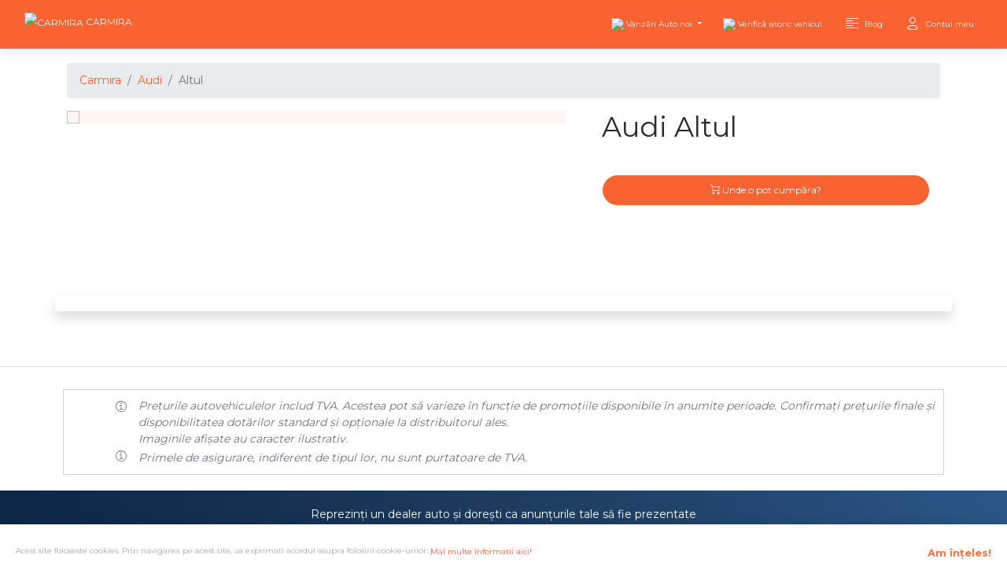

--- FILE ---
content_type: text/html; charset=utf-8
request_url: https://carmira.ro/Audi/Altul/
body_size: 28261
content:
<!DOCTYPE html>
<html lang="ro">
<head>
    
    
    <!-- _HeadFrontendPartial -->
    
<link rel="dns-prefetch" href="https://ajax.aspnetcdn.com/" />
<link rel="dns-prefetch" href="https://joydev.azureedge.net/" />
<link rel="dns-prefetch" href="https://carmira.azureedge.net/" />

<link rel="dns-prefetch" href="https://carmira-root.azureedge.net/" />
<link rel="dns-prefetch" href="https://fonts.googleapis.com" />
<link rel="dns-prefetch" href="https://use.fontawesome.com" />
<link rel="dns-prefetch" href="https://connect.facebook.net" />

<script type="text/javascript">
    var True = true, False = false;
</script>

<meta charset="utf-8" />
        <link rel="apple-touch-icon" sizes="76x76" href="https://carmira.azureedge.net/assets/carmira/img/carmira-apple-icon.png">
        <link rel="icon" type="image/png" href="https://carmira.azureedge.net/assets/carmira/img/carmira-96.png">
<meta http-equiv="X-UA-Compatible" content="IE=edge,chrome=1" />

<meta content='width=device-width, initial-scale=1.0, maximum-scale=1.0, user-scalable=0, shrink-to-fit=no' name='viewport' />

<!-- Bootstrap CSS -->
<link rel="stylesheet" href="https://cdn.jsdelivr.net/npm/bootstrap@4.6.0/dist/css/bootstrap.min.css" integrity="sha384-B0vP5xmATw1+K9KRQjQERJvTumQW0nPEzvF6L/Z6nronJ3oUOFUFpCjEUQouq2+l" crossorigin="anonymous">

<link rel="stylesheet" href="/assets/css/carmira.css?v=e0BF31Bixlb8JdYYE5QAusmAgcHrGG-o0_B4nY3ym3g" />
<link rel="stylesheet" href="/assets/css/joydev.css?v=thFhjy2tzpSQDr_8DclHf19Ex2BVZSFZIWzXgxL_vNQ" />
<link rel="stylesheet" href="/assets/css/sidenav.css?v=mFGW1jXSapEVDXutlGo6-PtlIDkShedSZSig_YlXfls" />

<script src="https://code.jquery.com/jquery-3.5.1.min.js" crossorigin="anonymous"></script>

<script src="https://cdn.jsdelivr.net/npm/vue@2.6.14"></script>
<script src="https://unpkg.com/sweetalert/dist/sweetalert.min.js"></script>

<script type="text/javascript">
    var EventBus = null;
    document.addEventListener('DOMContentLoaded', () => {
        EventBus = new Vue();
    });
</script>

<script src="https://cdn.jsdelivr.net/npm/axios/dist/axios.min.js"></script>

    <!-- or point to a specific vue-select release -->
    <script src="https://unpkg.com/vue-select@3.10.3/dist/vue-select.js"></script>
    <link rel="stylesheet"
          href="https://unpkg.com/vue-select@3.10.3/dist/vue-select.css"
          media="print"
          onload="this.media='all'; this.onload = null" />
    <script type="text/javascript">
        document.addEventListener('DOMContentLoaded', () => {
            Vue.component('v-select', VueSelect.VueSelect);
        });
    </script>

<!--  Plugin for the Sliders, full documentation here: http://refreshless.com/nouislider/ -->
<script src="/assets/js/plugins/nouislider.min.js"></script>

<script src="/assets/js/wNumb.js"></script>

    <link rel="canonical" href="https://carmira.ro/Audi/Altul/" />

<meta property="og:title" content="Audi Altul" />
    <meta property="og:description" content="Audi Altul nou. Descoper&#x103; oferte &#x219;i pre&#x21B;uri ma&#x219;ini noi. Audi Altul cu livrare imediat&#x103;. Noul Audi Altul" />
<meta property="og:url" content="https://carmira.ro/Audi/Altul/" />


<meta name="twitter:card" content="summary_large_image" />
<meta property="twitter:title" content="Audi Altul" />
    <meta property="twitter:description" content="Audi Altul nou. Descoper&#x103; oferte &#x219;i pre&#x21B;uri ma&#x219;ini noi. Audi Altul cu livrare imediat&#x103;. Noul Audi Altul" />

    <meta property="og:image" content="https://carmira.azureedge.net/assets/carmira/img/carmira-apple-icon.png" />
    <meta property="twitter:image" content="https://carmira.azureedge.net/assets/carmira/img/carmira-apple-icon.png" />

<meta name="twitter:site" content="@CarmiraRo" />


<script>
    window.dataLayer = window.dataLayer || [];
    function gtag() {
        dataLayer.push(arguments);
    }
</script>

    <!-- Google Tag Manager -->
    <script async src="https://www.googletagmanager.com/gtag/js?id=UA-86420482-5"></script>
    <script>
        gtag('js', new Date());
        gtag('config', 'UA-86420482-5');
        gtag('config', 'AW-971009651');
    </script>
    <!-- End Google Tag Manager -->
    <!-- Google Tag Manager -->
    <script>
        (function (w, d, s, l, i) {
            w[l] = w[l] || []; w[l].push({
                'gtm.start':
                    new Date().getTime(), event: 'gtm.js'
            }); var f = d.getElementsByTagName(s)[0],
                j = d.createElement(s), dl = l != 'dataLayer' ? '&l=' + l : ''; j.async = true; j.src =
                    'https://www.googletagmanager.com/gtm.js?id=' + i + dl; f.parentNode.insertBefore(j, f);
        })(window, document, 'script', 'dataLayer', 'GTM-M86LSVR');</script>
    <!-- End Google Tag Manager -->
    <!-- Event snippet for Add to cart conversion page
    In your html page, add the snippet and call gtag_report_conversion when someone clicks on the chosen link or button. -->
    <script>
        function gtag_report_conversion(url) {
            var callback = function () {
                if (typeof (url) != 'undefined') {
                    window.location = url;
                }
            };
            gtag('event', 'conversion', {
                'send_to': 'AW-971009651/YOo4CPG89OoBEPPcgc8D',
                'value': 1.0,
                'currency': 'RON',
                'event_callback': callback
            });
            return false;
        }
    </script>
    <!-- Event snippet for Contact conversion page
    In your html page, add the snippet and call gtag_report_conversion when someone clicks on the chosen link or button. -->
    <script>
        function gtag_report_conversion_contact(url) {
            var callback = function () {
                if (typeof (url) != 'undefined') {
                    window.location = url;
                }
            };
            gtag('event', 'conversion', {
                'send_to': 'AW-971009651/ZJ_WCKev5-oBEPPcgc8D',
                'value': 1.0,
                'currency': 'RON',
                'event_callback': callback
            });
            return false;
        }
    </script>
    <!-- Facebook Pixel Code -->
    <script>
        !function (f, b, e, v, n, t, s) {
            if (f.fbq) return; n = f.fbq = function () {
                n.callMethod ?
                    n.callMethod.apply(n, arguments) : n.queue.push(arguments)
            };
            if (!f._fbq) f._fbq = n; n.push = n; n.loaded = !0; n.version = '2.0';
            n.queue = []; t = b.createElement(e); t.async = !0;
            t.src = v; s = b.getElementsByTagName(e)[0];
            s.parentNode.insertBefore(t, s)
        }(window, document, 'script',
            'https://connect.facebook.net/en_US/fbevents.js');
        fbq('init', '301229587476544');
        fbq('track', 'PageView');
    </script>
    <noscript>
        <img height="1" width="1" style="display:none"
             src="https://www.facebook.com/tr?id=301229587476544&ev=PageView&noscript=1" />
    </noscript>
    <!-- End Facebook Pixel Code -->

    <script type="text/javascript">
        (function (c, l, a, r, i, t, y) {
            c[a] = c[a] || function () { (c[a].q = c[a].q || []).push(arguments) };
            t = l.createElement(r); t.async = 1; t.src = "https://www.clarity.ms/tag/" + i;
            y = l.getElementsByTagName(r)[0]; y.parentNode.insertBefore(t, y);
        })(window, document, "clarity", "script", "608hk6cea9");
    </script>


<!--     Fonts and icons     -->
<link rel="stylesheet" href="https://fonts.googleapis.com/css?family=Montserrat:400,700,200|Open+Sans+Condensed:700">
<link rel="stylesheet" href="https://use.fontawesome.com/releases/v5.0.6/css/all.css">
<!-- CSS Files -->
    <link rel="stylesheet" href="https://joydev.azureedge.net/now-ui/now-ui-kit-pro-v1.3.0/assets/css/now-ui-kit.css" />

    <meta name="description" content="Audi Altul nou. Descoper&#x103; oferte &#x219;i pre&#x21B;uri ma&#x219;ini noi. Audi Altul cu livrare imediat&#x103;. Noul Audi Altul" />



<script>
    document.addEventListener('DOMContentLoaded', () => {
        returnJsUrl = new URL(window.location.href).searchParams.get('returnJsUrl');
        if (returnJsUrl != null) {
            axios
                .get(returnJsUrl)
                .then(response => {
                    newUrl = new URL(window.location.href)
                    newUrl.searchParams.delete('returnJsUrl');
                    window.location = newUrl.toString();
                })
        }
    });
</script>


<meta name="pressbay-verify" content="0z5rz85Mn2ViMifnJrUo" />

    <!-- End _HeadFrontendPartial -->

    <title>Carmira &middot; Audi Altul</title>
    
</head>
<body class="presentation-page">
    
        <!-- Google Tag Manager (noscript) -->
    <noscript>
        <iframe src="https://www.googletagmanager.com/ns.html?id=GTM-M86LSVR"
                height="0" width="0" style="display:none;visibility:hidden"></iframe>
    </noscript>
    <!-- End Google Tag Manager (noscript) -->

    <script>
        window.fbAsyncInit = function () {
            FB.init({
                appId: '253297815590430',
                cookie: true,
                xfbml: true,
                version: 'v3.2'
            });

            FB.AppEvents.logPageView();

        };

        (function (d, s, id) {
            var js, fjs = d.getElementsByTagName(s)[0];
            if (d.getElementById(id)) { return; }
            js = d.createElement(s); js.id = id;
            js.src = "https://connect.facebook.net/en_US/sdk.js";
            fjs.parentNode.insertBefore(js, fjs);
        }(document, 'script', 'facebook-jssdk'));
    </script>
    <div id="fb-root"></div>
    <script async defer crossorigin="anonymous" src="https://connect.facebook.net/en_US/sdk.js#xfbml=1&version=v3.3&appId=253297815590430&autoLogAppEvents=1"></script>


    <!-- Navbar -->
    <nav class="navbar navbar-custom navbar-expand-lg fixed-top ">
        <div class="container-fluid">
            
    

    <div class="navbar-translate" style="min-width:110px; margin-top:-5px">
        <a class="navbar-brand" rel="tooltip" href="/">
            <img width="32" height="32" 
                 src="https://carmira-root.azureedge.net/assets/carmira/img/carmira-wh-32.png" 
                 alt="Carmira" 
                 title="Carmira" 
                 style="width:32px" />
            <span style="color:white">Carmira</span>
        </a>


        <button class="navbar-toggler" type="button" data-toggle="collapse" data-target="#navigation" aria-controls="navigation-index" aria-expanded="false" aria-label="Toggle navigation">
            <span class="navbar-toggler-bar top-bar"></span>
            <span class="navbar-toggler-bar middle-bar"></span>
            <span class="navbar-toggler-bar bottom-bar"></span>
        </button>

    </div>


            <div class="collapse navbar-collapse" data-color="#f96332CC">
                <ul class="navbar-nav ml-auto">
                    


    <li class="nav-item dropdown">
        <a href="#" class="nav-link dropdown-toggle" id="navbarDropdownMenuLink" data-toggle="dropdown">
            <img src="https://cdn.blobs.joydev.ro/blobimages/aHR0cHM6Ly9jYXJtaXJhLmF6dXJlZWRnZS5uZXQvYXNzZXRzL2Nhcm1pcmEvdmFuemFyaS1hdXRvLW5vaS5wbmc=/get/thumb-image-54.jpg"
                 style="height:18px" />
            <p>Vânzări Auto noi</p>
        </a>
        <div class="dropdown-menu dropdown-menu-right" aria-labelledby="navbarDropdownMenuLink">
            <a class="dropdown-item" href="">
                <i class="now-ui-icons" aria-hidden="true" style="width:18px"></i>
                <p>Toate mașinile</p>
            </a>
            <a class="dropdown-item" href="/modele">
                <i class="now-ui-icons" aria-hidden="true" style="width:18px"></i>
                <p>Modele</p>
            </a>
            <a class="dropdown-item" href="/masini-cu-livrare-imediata-rabla">
                <i class="now-ui-icons" aria-hidden="true" style="width:18px"></i>
                <p>Rabla 2026</p>
            </a>
            <a class="dropdown-item" style="border: 1px solid white;" href="/masini-cu-livrare-imediata">
                <i class="now-ui-icons shopping_delivery-fast" aria-hidden="true"></i>
                <p>Livrare imediată</p>
            </a>
            <hr />
            <hr />
            <a class="dropdown-item" href="/dealeri-autorizati/harta">
                <i class="now-ui-icons location_pin" aria-hidden="true"></i>
                <p>Dealeri</p>
            </a>
        </div>
    </li>



    <li class="nav-item">
        <a class="nav-link" href="/verifica-istoric-vehicul">
            <img style="height:20px"
                 width="300" height="300"
                 src="https://cdn.blobs.joydev.ro/blobimages/aHR0cHM6Ly9jYXJtaXJhLmF6dXJlZWRnZS5uZXQvYXNzZXRzL2Nhcm1pcmEvY2hlY2tlbmdpbmUtZWJkNDIwNjYucG5n/get/thumb-image-40.jpg" />
            <p>Verifică istoric vehicul</p>
        </a>
    </li>


<li class="nav-item">
    <a class="nav-link" href="/blog">
        <i class="now-ui-icons text_align-left" aria-hidden="true"></i>
        <p>Blog</p>
    </a>
</li>







    <li class="nav-item">
        <a class="nav-link" href="/Identity/Account/Login?returnUrl=%2FAudi%2FAltul%2F">
            <i class="now-ui-icons users_single-02" aria-hidden="true"></i>
            <p>Contul meu</p>
        </a>
    </li>

                </ul>
            </div>
        </div>
    </nav>
    <!-- End Navbar -->

    


    
    <nav id="cookieConsentNav" class="navbar fixed-bottom navbar-dark" style="margin-bottom:0px;padding-left:10px;padding-right:10px;background-color: white; padding:0px;">
        <div id="cookieConsent" class="alert alert-info alert-dismissible fade show"
             style="background-color:white; color:darkgray; width:100%; padding-right:120px; padding-bottom:0px; margin-bottom:0px; text-align: justify; font-size: x-small"
             role="alert">

            Acest site foloseste cookies. Prin navigarea pe acest site, va exprimati acordul asupra folosirii cookie-urilor.
            <a class="link" style="color:#f96332" href="/privacy-policy">
                Mai multe informatii aici!
            </a>
            <button type="button" class="accept-policy close" data-dismiss="alert" aria-label="Close" data-cookie-string=".AspNet.Consent=yes; expires=Sat, 23 Jan 2027 10:10:00 GMT; path=/; secure; samesite=none"
                    style="color:#f96332; font-size: small; height:50px; padding-left:40px">
                <span aria-hidden="true">Am înțeles!</span>
            </button>
        </div>
    </nav>
    <script>
        (function () {
            var button = document.querySelector("#cookieConsent button[data-cookie-string]");
            button.addEventListener("click", function (event) {
                document.cookie = button.dataset.cookieString;
                $("#cookieConsentNav").hide();
            }, false);
        })();
    </script>


    <div style="height: 10px;"></div>



    

<div class="section" id="carousel">
    <div class="container">

        <nav aria-label="breadcrumb" role="navigation">
            <ol class="breadcrumb">
                <li class="breadcrumb-item"><a href="/">Carmira</a></li>
                <li class="breadcrumb-item"><a href="/Audi">Audi</a></li>
                <li class="breadcrumb-item active" aria-current="page">Altul</li>
            </ol>
        </nav>

        <div class="row">
            <div class="col-12 col-md-7" style="padding-bottom: 20px;">
                
<div class="demo" style="width:100%; min-height:195px;">
    <ul id="lightSlider">
            <li data-thumb="" class="thumb-item aspect-" data-src="https://carmira-root.azureedge.net/images/car-icons-front-views.png">
                    <img src="https://carmira-root.azureedge.net/images/car-icons-front-views.png" 
                         loading="lazy"
                         width="50" 
                         height="34" 
                         style="width:100%; aspect-ratio: 50 / 34;" />
            </li>
    </ul>
</div>

            </div>
            <div class="col-12 col-md-5">
                <div class="container-fluid">
                    <div class="row">
                        <div class="col-12">
                            <h1 class="h2">Audi Altul</h1>
                            <button class="btn btn-primary btn-round" type="button" style="width:100%"
                                    onclick="window.location.href='/dealeri-autorizati/model/2015'">
                                <i class="now-ui-icons shopping_cart-simple"></i> Unde o pot cumpăra?
                            </button>
                        </div>
                    </div>
                </div>
            </div>
        </div>


        <div class="row justify-content-center">
            <div class="col-12">

                

               
                
            </div>
        </div>

        <div class="row" id="dealer-message" style="margin-top:20px">
            <div class="col-12 shadow rounded" style="padding-bottom:20px;">
                
            </div>
        </div>
    </div>
</div>



    


    
<footer class="border-top footer text-muted">
    <div class="container" style="font-style:italic;  text-align:left; margin-bottom:10px; padding:10px;">
        <div class="container" style="border: 1px solid lightgray; padding:10px 10px 10px 0px;">
            <div class="row">
                <div class="col-1" style="text-align:right; margin-right:0px; padding-right:0px; padding-top:3px;">
                    <i class="now-ui-icons travel_info"></i>
                </div>
                <div class="col-11">
                    Prețurile autovehiculelor includ TVA. Acestea pot să varieze în funcție de promoțiile disponibile în anumite perioade. Confirmați prețurile finale și disponibilitatea dotărilor standard și opționale la distribuitorul ales.<br />
                    Imaginile afișate au caracter ilustrativ.<br />
                </div>
            </div>
                <div class="row">
                    <div class="col-1" style="text-align:right; margin-right:0px; padding-right:0px; padding-top:3px;">
                        <i class="now-ui-icons travel_info"></i>
                    </div>
                    <div class="col-11" style="padding-top: 3px;">
                        Primele de asigurare, indiferent de tipul lor, nu sunt purtatoare de TVA.<br />
                    </div>
                </div>
        </div>
    </div>

    <div class="container-fluid" style="background: linear-gradient(to right, #0c2646 0%, #204065 60%, #2a5788 100%);color:white;text-align:center;">
        <div style="width:100%;max-width:550px;margin-left: auto;margin-right: auto; padding:20px;">
                <span>Reprezinți un dealer auto și dorești ca anunțurile tale să fie prezentate pe site-ul <a href="https://carmira.ro">carmira.ro</a> sau poate anunțurile tale sunt deja prezente pe site-ul nostru, dar îți dorești o vizibilitate mai mare?</span>
                <span><br /></span>
                <a class="btn btn-outline-primary" href="/pentru_dealeri/doresc_cont_de_dealer">Doresc cont de dealer!</a>
        </div>
    </div>


    <hr />
        <div class="container-fluid" style="margin-bottom:5px; max-width:400px; display:none">
            <div class="row">
                <div class="col-4" style="text-align:right">
                    <img width="210" height="297" src="/images/inter-broker-de-asigurare.svg" style="height:75px" loading="lazy" />
                </div>
                <div class="col-8">
                    <div class="container-fluid">
                        <div class="row">
                            <div class="col-12" style="margin-bottom:5px">
                                <img width="265" height="49"
                                     style="width:265px;height:49px"
                                     src="https://carmira.azureedge.net/third-party/BTlogo.png"
                                     loading="lazy" />
                            </div>
                            <div class="col-12">
                                <img width="73" height="25"
                                     style="width:73px;height:25px"
                                     src="https://carmira.azureedge.net/third-party/mastercard-securecode.png"
                                     loading="lazy" />
                                <img width="60" height="26"
                                     style="width:60px;height:26px"
                                     src="https://carmira.azureedge.net/third-party/VerifiedVisa.png"
                                     loading="lazy" />
                            </div>
                        </div>
                    </div>
                </div>
            </div>
        </div>
        <hr />
        <div class="container">
            <div class="row">
                <div class="col-12">
                    <a class="_blank" target="_blank"
                       href="http://www.salfin.ro/">
                        Solutionare alternativa a litigiilor
                    </a>
                    &nbsp;&middot;&nbsp;
                    <a class="_blank" target="_blank"
                       href="https://www.anpc.ro/">
                        Protectia consumatorului ANPC
                    </a>
                    &nbsp;&middot;&nbsp;
                    <a class="_blank" target="_blank"
                       href="https://asfromania.ro/">
                        Autoritatea de Supraveghere Financiara
                    </a>
                </div>
            </div>
        </div>
        <hr />

        <div class="container">
            <div class="row">
                <div class="col-12" style="text-align:center">
                    <img src="/assets/stripe/stripe-payment.png" style="width:100%; max-width:600px;" width="769" height="98" />
                    © Stripe
                </div>
                <div class="col-12" style="text-align:center">
                    SC JOYDEV SRL, RO39458870, J08/1326/2018, Str. Ioan Popasu, nr 15, Brașov<br />
                    <a href="mailto:contact@joydev.ro">contact@joydev.ro</a>
                    <span>&nbsp;&middot;&nbsp;</span>
                    <a href="https://joydev.ro">joydev.ro</a>
                    <br/>
                    <b>Relații Clienți carmira.ro: <a href="https://api.whatsapp.com/send?phone=+40747830473&text=Buna ziua, am nevoie de ajutor pe carmira.ro">+40 747 830 473</a></b>
                </div>
            </div>
        </div>
        <hr />

    <div class="container">
        &copy; 2026 - Carmira - <a href="/privacy-policy">Politica de confidențialitate</a>
    </div>

    <ul style="text-align:center">
        <li class="nav-item">
            <a class="nav-link text-dark" href="/termeni-si-conditii">Termeni și condiții</a>
        </li>

        <li class="nav-item">
            <a class="nav-link text-dark" href="/cum-functioneaza">Cum funcționează?</a>
        </li>
    </ul>
</footer>

    <!--   Core JS Files   -->
<script src="https://code.jquery.com/jquery-3.5.1.min.js" crossorigin="anonymous"></script>
<script src="https://cdn.jsdelivr.net/npm/bootstrap@4.6.0/dist/js/bootstrap.bundle.min.js" integrity="sha384-Piv4xVNRyMGpqkS2by6br4gNJ7DXjqk09RmUpJ8jgGtD7zP9yug3goQfGII0yAns" crossorigin="anonymous"></script>

<script src="https://joydev.azureedge.net/www/now-ui-kit-pro/assets/js/plugins/nouislider.min.js" type="text/javascript"></script>
<script src="https://joydev.azureedge.net/www/now-ui-kit-pro/assets/js/now-ui-kit.js" type="text/javascript"></script>

<script src="/assets/js/carmira.js?v=T5LGEIorX_4MDl32i99Ljg7g6y6LAyDtbJlaGcyLNbc" type="text/javascript"></script>
<script src="/assets/js/joydev.js?v=V9Fpy05pQKAwfP6shgZ1LfeU6a81Erw-dx2GOk07jmo" type="text/javascript"></script>

<script src="/js/js-lazy-image.js?v=jeqCJ8FxhdHU4wSr_QLwePimNad_Udmp1MimYymw_bI" type="text/javascript"></script>
<script src="/js/js-lazy-div.js?v=UgUPYFjLOUewOnS4PBTcMhI4TlDw33vjcOttq9a1V-8" type="text/javascript"></script>



<script src=/_content/NToastNotify/toastr.js?8.0.0.0 type="text/javascript"></script>
<script>
    if (nToastNotify) {
        nToastNotify.init({
            firstLoadEvent: 'DOMContentLoaded',
            messages: [],
            responseHeaderKey: 'X-NToastNotify-Messages',
            requestHeaderKey: 'X-Requested-With',
            libraryDetails:{"varName":"toastr","scriptSrc":"https://cdnjs.cloudflare.com/ajax/libs/toastr.js/latest/js/toastr.min.js","styleHref":"https://cdnjs.cloudflare.com/ajax/libs/toastr.js/latest/toastr.min.css","options":{"hideDuration":10000,"positionClass":"toast-top-right","progressBar":false,"type":"success"}},
            disableAjaxToasts:false
        });
    };
</script>

<link rel="stylesheet" href="https://cdnjs.cloudflare.com/ajax/libs/lightgallery/1.10.0/css/lightgallery.css" />
<script src="https://cdnjs.cloudflare.com/ajax/libs/lightgallery/1.10.0/js/lightgallery.js"></script>

<script src="https://cdnjs.cloudflare.com/ajax/libs/lg-thumbnail/1.2.1/lg-thumbnail.min.js" integrity="sha512-IwXJ9hfJX95JVsCjHrWJ6/EBoyTZdEJxGTNX2H9wKinWDnWsP23cmtxBTjQiuwuPqi2xIvXO43wayj4MvjrAwA==" crossorigin="anonymous"></script>
<script src="https://cdnjs.cloudflare.com/ajax/libs/lg-fullscreen/1.2.1/lg-fullscreen.min.js" integrity="sha512-GvMYZx1AUxtd+OYSc33H9DYX9qeT/OY90+O8kJ65cLXvSelNSgeytaxDV8bY58TeoZxz1HiqgAfpchczH7S8qA==" crossorigin="anonymous"></script>

<script src="https://cdnjs.cloudflare.com/ajax/libs/lightslider/1.1.6/js/lightslider.min.js" integrity="sha512-Gfrxsz93rxFuB7KSYlln3wFqBaXUc1jtt3dGCp+2jTb563qYvnUBM/GP2ZUtRC27STN/zUamFtVFAIsRFoT6/w==" crossorigin="anonymous"></script>
<link rel="stylesheet" href="https://cdnjs.cloudflare.com/ajax/libs/lightslider/1.1.6/css/lightslider.css" integrity="sha512-+1GzNJIJQ0SwHimHEEDQ0jbyQuglxEdmQmKsu8KI7QkMPAnyDrL9TAnVyLPEttcTxlnLVzaQgxv2FpLCLtli0A==" crossorigin="anonymous" />

<script type="text/javascript">
    function lightSliderInit(div) {
        var query = '';
        if (div != undefined) {
            var url = div.getAttribute("data-url");
            query = `div[data-url='${url}'] #lightSlider`;
        }
        else {
            query = '#lightSlider';
        }
        $(query).lightGallery({
            thumbnail: true,
            showThumbByDefault: true,
            selector: '.thumb-item'
        });
        $(query).lightSlider({
            gallery: true,
            item: 1,
            loop: true,
            slideMargin: 0,
            thumbItem: 7,
            thumbMargin: 3
        });
    }
    lightSliderInit();
</script>



<script type="text/javascript" src="https://cdn.jsdelivr.net/npm/intro.js@3.0.1/intro.min.js"></script>
<link rel="stylesheet" href="https://cdn.jsdelivr.net/npm/intro.js@3.0.1/introjs.css" />


<!-- Load React. -->
<!-- Note: when deploying, replace "development.js" with "production.min.js". -->
    <script src="https://unpkg.com/react@17/umd/react.production.min.js" crossorigin></script>
    <script src="https://unpkg.com/react-dom@17/umd/react-dom.production.min.js" crossorigin></script>
<script src="/dist/main.js"></script>

    
<script crossorigin="anonymous" src="https://cdnjs.cloudflare.com/ajax/libs/jquery-validate/1.19.1/jquery.validate.min.js"></script>
<script crossorigin="anonymous" src="https://cdnjs.cloudflare.com/ajax/libs/jquery-validation-unobtrusive/3.2.12/jquery.validate.unobtrusive.min.js"></script>



    <script src="https://joydev.azureedge.net/www/now-ui-dashboard-pro/assets/js/plugins/perfect-scrollbar.jquery.min.js"></script>
    <link rel="stylesheet" href="https://cdnjs.cloudflare.com/ajax/libs/jquery.perfect-scrollbar/1.5.0/css/perfect-scrollbar.css" integrity="sha512-2xznCEl5y5T5huJ2hCmwhvVtIGVF1j/aNUEJwi/BzpWPKEzsZPGpwnP1JrIMmjPpQaVicWOYVu8QvAIg9hwv9w==" crossorigin="anonymous" />
    <script>window.syncfusion={isLicValidated:true};</script>
</body>
</html>


--- FILE ---
content_type: text/html; charset=utf-8
request_url: https://carmira.ro/alege
body_size: 73438
content:
<!DOCTYPE html>
<html lang="ro">
<head>
    
<link rel="dns-prefetch" href="https://ajax.aspnetcdn.com/" />
<link rel="dns-prefetch" href="https://joydev.azureedge.net/" />
<link rel="dns-prefetch" href="https://carmira.azureedge.net/" />

<link rel="dns-prefetch" href="https://carmira-root.azureedge.net/" />
<link rel="dns-prefetch" href="https://fonts.googleapis.com" />
<link rel="dns-prefetch" href="https://use.fontawesome.com" />
<link rel="dns-prefetch" href="https://connect.facebook.net" />

<script type="text/javascript">
    var True = true, False = false;
</script>

<meta charset="utf-8" />
        <link rel="apple-touch-icon" sizes="76x76" href="https://carmira.azureedge.net/assets/carmira/img/carmira-apple-icon.png">
        <link rel="icon" type="image/png" href="https://carmira.azureedge.net/assets/carmira/img/carmira-96.png">
<meta http-equiv="X-UA-Compatible" content="IE=edge,chrome=1" />

<meta content='width=device-width, initial-scale=1.0, maximum-scale=1.0, user-scalable=0, shrink-to-fit=no' name='viewport' />

<!-- Bootstrap CSS -->
<link rel="stylesheet" href="https://cdn.jsdelivr.net/npm/bootstrap@4.6.0/dist/css/bootstrap.min.css" integrity="sha384-B0vP5xmATw1+K9KRQjQERJvTumQW0nPEzvF6L/Z6nronJ3oUOFUFpCjEUQouq2+l" crossorigin="anonymous">

<link rel="stylesheet" href="/assets/css/carmira.css?v=e0BF31Bixlb8JdYYE5QAusmAgcHrGG-o0_B4nY3ym3g" />
<link rel="stylesheet" href="/assets/css/joydev.css?v=thFhjy2tzpSQDr_8DclHf19Ex2BVZSFZIWzXgxL_vNQ" />
<link rel="stylesheet" href="/assets/css/sidenav.css?v=mFGW1jXSapEVDXutlGo6-PtlIDkShedSZSig_YlXfls" />

<script src="https://code.jquery.com/jquery-3.5.1.min.js" crossorigin="anonymous"></script>

<script src="https://cdn.jsdelivr.net/npm/vue@2.6.14"></script>
<script src="https://unpkg.com/sweetalert/dist/sweetalert.min.js"></script>

<script type="text/javascript">
    var EventBus = null;
    document.addEventListener('DOMContentLoaded', () => {
        EventBus = new Vue();
    });
</script>

<script src="https://cdn.jsdelivr.net/npm/axios/dist/axios.min.js"></script>

    <!-- or point to a specific vue-select release -->
    <script src="https://unpkg.com/vue-select@3.10.3/dist/vue-select.js"></script>
    <link rel="stylesheet"
          href="https://unpkg.com/vue-select@3.10.3/dist/vue-select.css"
          media="print"
          onload="this.media='all'; this.onload = null" />
    <script type="text/javascript">
        document.addEventListener('DOMContentLoaded', () => {
            Vue.component('v-select', VueSelect.VueSelect);
        });
    </script>

<!--  Plugin for the Sliders, full documentation here: http://refreshless.com/nouislider/ -->
<script src="/assets/js/plugins/nouislider.min.js"></script>

<script src="/assets/js/wNumb.js"></script>

    <link rel="canonical" href="https://carmira.ro/alege" />

<meta property="og:title" content="Alege-&#x21B;i marca" />
    <meta property="og:description" content="Alege-&#x21B;i marca. Colec&#x21B;ia ma&#x219;inilor noi din Rom&#xE2;nia." />
<meta property="og:url" content="https://carmira.ro/alege" />


<meta name="twitter:card" content="summary_large_image" />
<meta property="twitter:title" content="Alege-&#x21B;i marca" />
    <meta property="twitter:description" content="Alege-&#x21B;i marca. Colec&#x21B;ia ma&#x219;inilor noi din Rom&#xE2;nia." />

    <meta property="og:image" content="https://carmira.azureedge.net/assets/carmira/img/carmira-apple-icon.png" />
    <meta property="twitter:image" content="https://carmira.azureedge.net/assets/carmira/img/carmira-apple-icon.png" />

<meta name="twitter:site" content="@CarmiraRo" />


<script>
    window.dataLayer = window.dataLayer || [];
    function gtag() {
        dataLayer.push(arguments);
    }
</script>

    <!-- Google Tag Manager -->
    <script async src="https://www.googletagmanager.com/gtag/js?id=UA-86420482-5"></script>
    <script>
        gtag('js', new Date());
        gtag('config', 'UA-86420482-5');
        gtag('config', 'AW-971009651');
    </script>
    <!-- End Google Tag Manager -->
    <!-- Google Tag Manager -->
    <script>
        (function (w, d, s, l, i) {
            w[l] = w[l] || []; w[l].push({
                'gtm.start':
                    new Date().getTime(), event: 'gtm.js'
            }); var f = d.getElementsByTagName(s)[0],
                j = d.createElement(s), dl = l != 'dataLayer' ? '&l=' + l : ''; j.async = true; j.src =
                    'https://www.googletagmanager.com/gtm.js?id=' + i + dl; f.parentNode.insertBefore(j, f);
        })(window, document, 'script', 'dataLayer', 'GTM-M86LSVR');</script>
    <!-- End Google Tag Manager -->
    <!-- Event snippet for Add to cart conversion page
    In your html page, add the snippet and call gtag_report_conversion when someone clicks on the chosen link or button. -->
    <script>
        function gtag_report_conversion(url) {
            var callback = function () {
                if (typeof (url) != 'undefined') {
                    window.location = url;
                }
            };
            gtag('event', 'conversion', {
                'send_to': 'AW-971009651/YOo4CPG89OoBEPPcgc8D',
                'value': 1.0,
                'currency': 'RON',
                'event_callback': callback
            });
            return false;
        }
    </script>
    <!-- Event snippet for Contact conversion page
    In your html page, add the snippet and call gtag_report_conversion when someone clicks on the chosen link or button. -->
    <script>
        function gtag_report_conversion_contact(url) {
            var callback = function () {
                if (typeof (url) != 'undefined') {
                    window.location = url;
                }
            };
            gtag('event', 'conversion', {
                'send_to': 'AW-971009651/ZJ_WCKev5-oBEPPcgc8D',
                'value': 1.0,
                'currency': 'RON',
                'event_callback': callback
            });
            return false;
        }
    </script>
    <!-- Facebook Pixel Code -->
    <script>
        !function (f, b, e, v, n, t, s) {
            if (f.fbq) return; n = f.fbq = function () {
                n.callMethod ?
                    n.callMethod.apply(n, arguments) : n.queue.push(arguments)
            };
            if (!f._fbq) f._fbq = n; n.push = n; n.loaded = !0; n.version = '2.0';
            n.queue = []; t = b.createElement(e); t.async = !0;
            t.src = v; s = b.getElementsByTagName(e)[0];
            s.parentNode.insertBefore(t, s)
        }(window, document, 'script',
            'https://connect.facebook.net/en_US/fbevents.js');
        fbq('init', '301229587476544');
        fbq('track', 'PageView');
    </script>
    <noscript>
        <img height="1" width="1" style="display:none"
             src="https://www.facebook.com/tr?id=301229587476544&ev=PageView&noscript=1" />
    </noscript>
    <!-- End Facebook Pixel Code -->

    <script type="text/javascript">
        (function (c, l, a, r, i, t, y) {
            c[a] = c[a] || function () { (c[a].q = c[a].q || []).push(arguments) };
            t = l.createElement(r); t.async = 1; t.src = "https://www.clarity.ms/tag/" + i;
            y = l.getElementsByTagName(r)[0]; y.parentNode.insertBefore(t, y);
        })(window, document, "clarity", "script", "608hk6cea9");
    </script>


<!--     Fonts and icons     -->
<link rel="stylesheet" href="https://fonts.googleapis.com/css?family=Montserrat:400,700,200|Open+Sans+Condensed:700">
<link rel="stylesheet" href="https://use.fontawesome.com/releases/v5.0.6/css/all.css">
<!-- CSS Files -->
    <link rel="stylesheet" href="https://joydev.azureedge.net/now-ui/now-ui-kit-pro-v1.3.0/assets/css/now-ui-kit.css" />

    <meta name="description" content="Alege-&#x21B;i marca. Colec&#x21B;ia ma&#x219;inilor noi din Rom&#xE2;nia." />



<script>
    document.addEventListener('DOMContentLoaded', () => {
        returnJsUrl = new URL(window.location.href).searchParams.get('returnJsUrl');
        if (returnJsUrl != null) {
            axios
                .get(returnJsUrl)
                .then(response => {
                    newUrl = new URL(window.location.href)
                    newUrl.searchParams.delete('returnJsUrl');
                    window.location = newUrl.toString();
                })
        }
    });
</script>


<meta name="pressbay-verify" content="0z5rz85Mn2ViMifnJrUo" />

    <title>Carmira &middot; Alege-&#x21B;i marca</title>
    
</head>
<body class="presentation-page">
    
        <!-- Google Tag Manager (noscript) -->
    <noscript>
        <iframe src="https://www.googletagmanager.com/ns.html?id=GTM-M86LSVR"
                height="0" width="0" style="display:none;visibility:hidden"></iframe>
    </noscript>
    <!-- End Google Tag Manager (noscript) -->

    <script>
        window.fbAsyncInit = function () {
            FB.init({
                appId: '253297815590430',
                cookie: true,
                xfbml: true,
                version: 'v3.2'
            });

            FB.AppEvents.logPageView();

        };

        (function (d, s, id) {
            var js, fjs = d.getElementsByTagName(s)[0];
            if (d.getElementById(id)) { return; }
            js = d.createElement(s); js.id = id;
            js.src = "https://connect.facebook.net/en_US/sdk.js";
            fjs.parentNode.insertBefore(js, fjs);
        }(document, 'script', 'facebook-jssdk'));
    </script>
    <div id="fb-root"></div>
    <script async defer crossorigin="anonymous" src="https://connect.facebook.net/en_US/sdk.js#xfbml=1&version=v3.3&appId=253297815590430&autoLogAppEvents=1"></script>


    <!-- Navbar -->
    <nav class="navbar navbar-custom navbar-expand-lg fixed-top ">
        <div class="container-fluid">
            
    

    <div class="navbar-translate" style="min-width:110px; margin-top:-5px">
        <a class="navbar-brand" rel="tooltip" href="/">
            <img width="32" height="32" 
                 src="https://carmira-root.azureedge.net/assets/carmira/img/carmira-wh-32.png" 
                 alt="Carmira" 
                 title="Carmira" 
                 style="width:32px" />
            <span style="color:white">Carmira</span>
        </a>


        <button class="navbar-toggler" type="button" data-toggle="collapse" data-target="#navigation" aria-controls="navigation-index" aria-expanded="false" aria-label="Toggle navigation">
            <span class="navbar-toggler-bar top-bar"></span>
            <span class="navbar-toggler-bar middle-bar"></span>
            <span class="navbar-toggler-bar bottom-bar"></span>
        </button>

    </div>


            <div class="collapse navbar-collapse" data-color="#f96332CC">
                <ul class="navbar-nav ml-auto">
                    


    <li class="nav-item dropdown">
        <a href="#" class="nav-link dropdown-toggle" id="navbarDropdownMenuLink" data-toggle="dropdown">
            <img src="https://cdn.blobs.joydev.ro/blobimages/aHR0cHM6Ly9jYXJtaXJhLmF6dXJlZWRnZS5uZXQvYXNzZXRzL2Nhcm1pcmEvdmFuemFyaS1hdXRvLW5vaS5wbmc=/get/thumb-image-54.jpg"
                 style="height:18px" />
            <p>Vânzări Auto noi</p>
        </a>
        <div class="dropdown-menu dropdown-menu-right" aria-labelledby="navbarDropdownMenuLink">
            <a class="dropdown-item" href="">
                <i class="now-ui-icons" aria-hidden="true" style="width:18px"></i>
                <p>Toate mașinile</p>
            </a>
            <a class="dropdown-item" href="/modele">
                <i class="now-ui-icons" aria-hidden="true" style="width:18px"></i>
                <p>Modele</p>
            </a>
            <a class="dropdown-item" href="/masini-cu-livrare-imediata-rabla">
                <i class="now-ui-icons" aria-hidden="true" style="width:18px"></i>
                <p>Rabla 2026</p>
            </a>
            <a class="dropdown-item" style="border: 1px solid white;" href="/masini-cu-livrare-imediata">
                <i class="now-ui-icons shopping_delivery-fast" aria-hidden="true"></i>
                <p>Livrare imediată</p>
            </a>
            <hr />
            <hr />
            <a class="dropdown-item" href="/dealeri-autorizati/harta">
                <i class="now-ui-icons location_pin" aria-hidden="true"></i>
                <p>Dealeri</p>
            </a>
        </div>
    </li>



    <li class="nav-item">
        <a class="nav-link" href="/verifica-istoric-vehicul">
            <img style="height:20px"
                 width="300" height="300"
                 src="https://cdn.blobs.joydev.ro/blobimages/aHR0cHM6Ly9jYXJtaXJhLmF6dXJlZWRnZS5uZXQvYXNzZXRzL2Nhcm1pcmEvY2hlY2tlbmdpbmUtZWJkNDIwNjYucG5n/get/thumb-image-40.jpg" />
            <p>Verifică istoric vehicul</p>
        </a>
    </li>


<li class="nav-item">
    <a class="nav-link" href="/blog">
        <i class="now-ui-icons text_align-left" aria-hidden="true"></i>
        <p>Blog</p>
    </a>
</li>







    <li class="nav-item">
        <a class="nav-link" href="/Identity/Account/Login?returnUrl=%2Falege">
            <i class="now-ui-icons users_single-02" aria-hidden="true"></i>
            <p>Contul meu</p>
        </a>
    </li>

                </ul>
            </div>
        </div>
    </nav>
    <!-- End Navbar -->

    


    
    <nav id="cookieConsentNav" class="navbar fixed-bottom navbar-dark" style="margin-bottom:0px;padding-left:10px;padding-right:10px;background-color: white; padding:0px;">
        <div id="cookieConsent" class="alert alert-info alert-dismissible fade show"
             style="background-color:white; color:darkgray; width:100%; padding-right:120px; padding-bottom:0px; margin-bottom:0px; text-align: justify; font-size: x-small"
             role="alert">

            Acest site foloseste cookies. Prin navigarea pe acest site, va exprimati acordul asupra folosirii cookie-urilor.
            <a class="link" style="color:#f96332" href="/privacy-policy">
                Mai multe informatii aici!
            </a>
            <button type="button" class="accept-policy close" data-dismiss="alert" aria-label="Close" data-cookie-string=".AspNet.Consent=yes; expires=Sat, 23 Jan 2027 10:10:03 GMT; path=/; secure; samesite=none"
                    style="color:#f96332; font-size: small; height:50px; padding-left:40px">
                <span aria-hidden="true">Am înțeles!</span>
            </button>
        </div>
    </nav>
    <script>
        (function () {
            var button = document.querySelector("#cookieConsent button[data-cookie-string]");
            button.addEventListener("click", function (event) {
                document.cookie = button.dataset.cookieString;
                $("#cookieConsentNav").hide();
            }, false);
        })();
    </script>



    <div style="height: 10px;"></div>


    <div class="wrapper">
        <div class="section">
            <div class="container">
                

<div class="row">
    <div class="col-12">
        <h1 class="h3">Alege-ți marca</h1>
    </div>
</div>
<div class="row">
    <div class="col-12">
        <input id="Q" name="Q" class="form-control q-filter" oninput="onChangeQ()" placeholder="Caută..." autocomplete="off" autofocus />
        <hr />
    </div>
</div>

<div class="row">
        <div id="__" class="col-12 col-sm-6 col-md-4 col-lg-3 col-xl-3 brand">
            


    <a href="/alege/__">
        <div class="card card-very-small no-gutters" id="__">
            <div class="container-fluid" style="margin-top:5px">
                <div class="row">
                    <div style="width:70px; margin-left:15px">
                        <img src="https://carmira.azureedge.net/brands/__-logo.jpg" class="media-object" style="width:60px" alt="__" title="__">
                    </div>
                    <div style="padding-top:10px">
                        __
                    </div>
                </div>
            </div>
        </div>
    </a>



        </div>
        <div id="Abarth" class="col-12 col-sm-6 col-md-4 col-lg-3 col-xl-3 brand">
            


    <a href="/alege/Abarth">
        <div class="card card-very-small no-gutters" id="Abarth">
            <div class="container-fluid" style="margin-top:5px">
                <div class="row">
                    <div style="width:70px; margin-left:15px">
                        <img src="https://carmira.azureedge.net/brands/Abarth-logo.png" class="media-object" style="width:60px" alt="Abarth" title="Abarth">
                    </div>
                    <div style="padding-top:10px">
                        Abarth
                    </div>
                </div>
            </div>
        </div>
    </a>



        </div>
        <div id="Adria" class="col-12 col-sm-6 col-md-4 col-lg-3 col-xl-3 brand">
            


    <a href="/alege/Adria">
        <div class="card card-very-small no-gutters" id="Adria">
            <div class="container-fluid" style="margin-top:5px">
                <div class="row">
                    <div style="width:70px; margin-left:15px">
                        <img src="https://carmira.azureedge.net/brands/Adria-logo.png" class="media-object" style="width:60px" alt="Adria" title="Adria">
                    </div>
                    <div style="padding-top:10px">
                        Adria
                    </div>
                </div>
            </div>
        </div>
    </a>



        </div>
        <div id="AIXAM" class="col-12 col-sm-6 col-md-4 col-lg-3 col-xl-3 brand">
            


    <a href="/alege/AIXAM">
        <div class="card card-very-small no-gutters" id="AIXAM">
            <div class="container-fluid" style="margin-top:5px">
                <div class="row">
                    <div style="width:70px; margin-left:15px">
                        <img src="https://carmira.azureedge.net/brands/Aixam-logo.png" class="media-object" style="width:60px" alt="AIXAM" title="AIXAM">
                    </div>
                    <div style="padding-top:10px">
                        AIXAM
                    </div>
                </div>
            </div>
        </div>
    </a>



        </div>
        <div id="Alfa Romeo" class="col-12 col-sm-6 col-md-4 col-lg-3 col-xl-3 brand">
            


    <a href="/alege/Alfa%20Romeo">
        <div class="card card-very-small no-gutters" id="Alfa Romeo">
            <div class="container-fluid" style="margin-top:5px">
                <div class="row">
                    <div style="width:70px; margin-left:15px">
                        <img src="https://carmira.azureedge.net/brands/Alfa-Romeo-logo.png" class="media-object" style="width:60px" alt="Alfa Romeo" title="Alfa Romeo">
                    </div>
                    <div style="padding-top:10px">
                        Alfa Romeo
                    </div>
                </div>
            </div>
        </div>
    </a>



        </div>
        <div id="Aston Martin" class="col-12 col-sm-6 col-md-4 col-lg-3 col-xl-3 brand">
            


    <a href="/alege/Aston%20Martin">
        <div class="card card-very-small no-gutters" id="Aston Martin">
            <div class="container-fluid" style="margin-top:5px">
                <div class="row">
                    <div style="width:70px; margin-left:15px">
                        <img src="https://carmira.azureedge.net/brands/Aston-Martin-logo.png" class="media-object" style="width:60px" alt="Aston Martin" title="Aston Martin">
                    </div>
                    <div style="padding-top:10px">
                        Aston Martin
                    </div>
                </div>
            </div>
        </div>
    </a>



        </div>
        <div id="Audi" class="col-12 col-sm-6 col-md-4 col-lg-3 col-xl-3 brand">
            


    <a href="/alege/Audi">
        <div class="card card-very-small no-gutters" id="Audi">
            <div class="container-fluid" style="margin-top:5px">
                <div class="row">
                    <div style="width:70px; margin-left:15px">
                        <img src="https://carmira.azureedge.net/brands/Audi-logo.png" class="media-object" style="width:60px" alt="Audi" title="Audi">
                    </div>
                    <div style="padding-top:10px">
                        Audi
                    </div>
                </div>
            </div>
        </div>
    </a>



        </div>
        <div id="Bentley" class="col-12 col-sm-6 col-md-4 col-lg-3 col-xl-3 brand">
            


    <a href="/alege/Bentley">
        <div class="card card-very-small no-gutters" id="Bentley">
            <div class="container-fluid" style="margin-top:5px">
                <div class="row">
                    <div style="width:70px; margin-left:15px">
                        <img src="https://carmira.azureedge.net/brands/Bentley-logo.png" class="media-object" style="width:60px" alt="Bentley" title="Bentley">
                    </div>
                    <div style="padding-top:10px">
                        Bentley
                    </div>
                </div>
            </div>
        </div>
    </a>



        </div>
        <div id="BMW" class="col-12 col-sm-6 col-md-4 col-lg-3 col-xl-3 brand">
            


    <a href="/alege/BMW">
        <div class="card card-very-small no-gutters" id="BMW">
            <div class="container-fluid" style="margin-top:5px">
                <div class="row">
                    <div style="width:70px; margin-left:15px">
                        <img src="https://carmira.azureedge.net/brands/BMW-logo.png" class="media-object" style="width:60px" alt="BMW" title="BMW">
                    </div>
                    <div style="padding-top:10px">
                        BMW
                    </div>
                </div>
            </div>
        </div>
    </a>



        </div>
        <div id="BMW M" class="col-12 col-sm-6 col-md-4 col-lg-3 col-xl-3 brand">
            


    <a href="/alege/BMW%20M">
        <div class="card card-very-small no-gutters" id="BMW M">
            <div class="container-fluid" style="margin-top:5px">
                <div class="row">
                    <div style="width:70px; margin-left:15px">
                        <img src="https://carmira.azureedge.net/brands/BMW-M-logo.png" class="media-object" style="width:60px" alt="BMW M" title="BMW M">
                    </div>
                    <div style="padding-top:10px">
                        BMW M
                    </div>
                </div>
            </div>
        </div>
    </a>



        </div>
        <div id="BMW Motorrad" class="col-12 col-sm-6 col-md-4 col-lg-3 col-xl-3 brand">
            


    <a href="/alege/BMW%20Motorrad">
        <div class="card card-very-small no-gutters" id="BMW Motorrad">
            <div class="container-fluid" style="margin-top:5px">
                <div class="row">
                    <div style="width:70px; margin-left:15px">
                        <img src="https://www.bmw-motorrad.ro/content/dam/bmwmotorradnsc/common/mnm/graphics/bmw_motorrad_logo.svg.asset.1585209612412.svg" class="media-object" style="width:60px" alt="BMW Motorrad" title="BMW Motorrad">
                    </div>
                    <div style="padding-top:10px">
                        BMW Motorrad
                    </div>
                </div>
            </div>
        </div>
    </a>



        </div>
        <div id="Can-Am" class="col-12 col-sm-6 col-md-4 col-lg-3 col-xl-3 brand">
            


    <a href="/alege/Can-Am">
        <div class="card card-very-small no-gutters" id="Can-Am">
            <div class="container-fluid" style="margin-top:5px">
                <div class="row">
                    <div style="width:70px; margin-left:15px">
                        <img src="https://carmira.azureedge.net/brands/Can-Am-logo.png" class="media-object" style="width:60px" alt="Can-Am" title="Can-Am">
                    </div>
                    <div style="padding-top:10px">
                        Can-Am
                    </div>
                </div>
            </div>
        </div>
    </a>



        </div>
        <div id="Carado" class="col-12 col-sm-6 col-md-4 col-lg-3 col-xl-3 brand">
            


    <a href="/alege/Carado">
        <div class="card card-very-small no-gutters" id="Carado">
            <div class="container-fluid" style="margin-top:5px">
                <div class="row">
                    <div style="width:70px; margin-left:15px">
                        <img src="https://carado.com/_default_upload_bucket/logo_carado_srgb_trans_farbig-2x.png" class="media-object" style="width:60px" alt="Carado" title="Carado">
                    </div>
                    <div style="padding-top:10px">
                        Carado
                    </div>
                </div>
            </div>
        </div>
    </a>



        </div>
        <div id="Chevrolet" class="col-12 col-sm-6 col-md-4 col-lg-3 col-xl-3 brand">
            


    <a href="/alege/Chevrolet">
        <div class="card card-very-small no-gutters" id="Chevrolet">
            <div class="container-fluid" style="margin-top:5px">
                <div class="row">
                    <div style="width:70px; margin-left:15px">
                        <img src="https://carmira.azureedge.net/brands/Chevrolet-logo.png" class="media-object" style="width:60px" alt="Chevrolet" title="Chevrolet">
                    </div>
                    <div style="padding-top:10px">
                        Chevrolet
                    </div>
                </div>
            </div>
        </div>
    </a>



        </div>
        <div id="Citroen" class="col-12 col-sm-6 col-md-4 col-lg-3 col-xl-3 brand">
            


    <a href="/alege/Citroen">
        <div class="card card-very-small no-gutters" id="Citroen">
            <div class="container-fluid" style="margin-top:5px">
                <div class="row">
                    <div style="width:70px; margin-left:15px">
                        <img src="https://carmira.azureedge.net/brands/Citroen-logo.png" class="media-object" style="width:60px" alt="Citroen" title="Citroen">
                    </div>
                    <div style="padding-top:10px">
                        Citroen
                    </div>
                </div>
            </div>
        </div>
    </a>



        </div>
        <div id="CUPRA" class="col-12 col-sm-6 col-md-4 col-lg-3 col-xl-3 brand">
            


    <a href="/alege/CUPRA">
        <div class="card card-very-small no-gutters" id="CUPRA">
            <div class="container-fluid" style="margin-top:5px">
                <div class="row">
                    <div style="width:70px; margin-left:15px">
                        <img src="https://carmira.azureedge.net/brands/cupra_2x.png" class="media-object" style="width:60px" alt="CUPRA" title="CUPRA">
                    </div>
                    <div style="padding-top:10px">
                        CUPRA
                    </div>
                </div>
            </div>
        </div>
    </a>



        </div>
        <div id="Dacia" class="col-12 col-sm-6 col-md-4 col-lg-3 col-xl-3 brand">
            


    <a href="/alege/Dacia">
        <div class="card card-very-small no-gutters" id="Dacia">
            <div class="container-fluid" style="margin-top:5px">
                <div class="row">
                    <div style="width:70px; margin-left:15px">
                        <img src="https://carmira.azureedge.net/brands/Dacia-logo.png" class="media-object" style="width:60px" alt="Dacia" title="Dacia">
                    </div>
                    <div style="padding-top:10px">
                        Dacia
                    </div>
                </div>
            </div>
        </div>
    </a>



        </div>
        <div id="DODGE" class="col-12 col-sm-6 col-md-4 col-lg-3 col-xl-3 brand">
            


    <a href="/alege/DODGE">
        <div class="card card-very-small no-gutters" id="DODGE">
            <div class="container-fluid" style="margin-top:5px">
                <div class="row">
                    <div style="width:70px; margin-left:15px">
                        <img src="https://carmira.azureedge.net/brands/Dodge-logo-2011-640x90.jpg" class="media-object" style="width:60px" alt="DODGE" title="DODGE">
                    </div>
                    <div style="padding-top:10px">
                        DODGE
                    </div>
                </div>
            </div>
        </div>
    </a>



        </div>
        <div id="DS" class="col-12 col-sm-6 col-md-4 col-lg-3 col-xl-3 brand">
            


    <a href="/alege/DS">
        <div class="card card-very-small no-gutters" id="DS">
            <div class="container-fluid" style="margin-top:5px">
                <div class="row">
                    <div style="width:70px; margin-left:15px">
                        <img src="https://carmira.azureedge.net/brands/DS-logo.png" class="media-object" style="width:60px" alt="DS" title="DS">
                    </div>
                    <div style="padding-top:10px">
                        DS
                    </div>
                </div>
            </div>
        </div>
    </a>



        </div>
        <div id="Ferari" class="col-12 col-sm-6 col-md-4 col-lg-3 col-xl-3 brand">
            


    <a href="/alege/Ferari">
        <div class="card card-very-small no-gutters" id="Ferari">
            <div class="container-fluid" style="margin-top:5px">
                <div class="row">
                    <div style="width:70px; margin-left:15px">
                        <img src="https://carmira.azureedge.net/brands/Ferrari-logo.png" class="media-object" style="width:60px" alt="Ferari" title="Ferari">
                    </div>
                    <div style="padding-top:10px">
                        Ferari
                    </div>
                </div>
            </div>
        </div>
    </a>



        </div>
        <div id="Fiat" class="col-12 col-sm-6 col-md-4 col-lg-3 col-xl-3 brand">
            


    <a href="/alege/Fiat">
        <div class="card card-very-small no-gutters" id="Fiat">
            <div class="container-fluid" style="margin-top:5px">
                <div class="row">
                    <div style="width:70px; margin-left:15px">
                        <img src="https://carmira.azureedge.net/brands/Fiat-logo.png" class="media-object" style="width:60px" alt="Fiat" title="Fiat">
                    </div>
                    <div style="padding-top:10px">
                        Fiat
                    </div>
                </div>
            </div>
        </div>
    </a>



        </div>
        <div id="Fiat Professional" class="col-12 col-sm-6 col-md-4 col-lg-3 col-xl-3 brand">
            


    <a href="/alege/Fiat%20Professional">
        <div class="card card-very-small no-gutters" id="Fiat Professional">
            <div class="container-fluid" style="margin-top:5px">
                <div class="row">
                    <div style="width:70px; margin-left:15px">
                        <img src="https://carmira.azureedge.net/brands/Fiat-Professional-logo.png" class="media-object" style="width:60px" alt="Fiat Professional" title="Fiat Professional">
                    </div>
                    <div style="padding-top:10px">
                        Fiat Professional
                    </div>
                </div>
            </div>
        </div>
    </a>



        </div>
        <div id="Ford" class="col-12 col-sm-6 col-md-4 col-lg-3 col-xl-3 brand">
            


    <a href="/alege/Ford">
        <div class="card card-very-small no-gutters" id="Ford">
            <div class="container-fluid" style="margin-top:5px">
                <div class="row">
                    <div style="width:70px; margin-left:15px">
                        <img src="https://carmira.azureedge.net/brands/Ford-logo.png" class="media-object" style="width:60px" alt="Ford" title="Ford">
                    </div>
                    <div style="padding-top:10px">
                        Ford
                    </div>
                </div>
            </div>
        </div>
    </a>



        </div>
        <div id="Hefton" class="col-12 col-sm-6 col-md-4 col-lg-3 col-xl-3 brand">
            


    <a href="/alege/Hefton">
        <div class="card card-very-small no-gutters" id="Hefton">
            <div class="container-fluid" style="margin-top:5px">
                <div class="row">
                    <div style="width:70px; margin-left:15px">
                        <img src="https://hefton.ro/wp-content/uploads/2021/09/logo-hefton.png" class="media-object" style="width:60px" alt="Hefton" title="Hefton">
                    </div>
                    <div style="padding-top:10px">
                        Hefton
                    </div>
                </div>
            </div>
        </div>
    </a>



        </div>
        <div id="Honda" class="col-12 col-sm-6 col-md-4 col-lg-3 col-xl-3 brand">
            


    <a href="/alege/Honda">
        <div class="card card-very-small no-gutters" id="Honda">
            <div class="container-fluid" style="margin-top:5px">
                <div class="row">
                    <div style="width:70px; margin-left:15px">
                        <img src="https://carmira.azureedge.net/brands/Honda-logo.png" class="media-object" style="width:60px" alt="Honda" title="Honda">
                    </div>
                    <div style="padding-top:10px">
                        Honda
                    </div>
                </div>
            </div>
        </div>
    </a>



        </div>
        <div id="Humbaur" class="col-12 col-sm-6 col-md-4 col-lg-3 col-xl-3 brand">
            


    <a href="/alege/Humbaur">
        <div class="card card-very-small no-gutters" id="Humbaur">
            <div class="container-fluid" style="margin-top:5px">
                <div class="row">
                    <div style="width:70px; margin-left:15px">
                        <img src="https://carmira.azureedge.net/brands/Humbaur-logo.png" class="media-object" style="width:60px" alt="Humbaur" title="Humbaur">
                    </div>
                    <div style="padding-top:10px">
                        Humbaur
                    </div>
                </div>
            </div>
        </div>
    </a>



        </div>
        <div id="HYMER" class="col-12 col-sm-6 col-md-4 col-lg-3 col-xl-3 brand">
            


    <a href="/alege/HYMER">
        <div class="card card-very-small no-gutters" id="HYMER">
            <div class="container-fluid" style="margin-top:5px">
                <div class="row">
                    <div style="width:70px; margin-left:15px">
                        <img src="https://carmira.azureedge.net/brands/logo-hymer.png" class="media-object" style="width:60px" alt="HYMER" title="HYMER">
                    </div>
                    <div style="padding-top:10px">
                        HYMER
                    </div>
                </div>
            </div>
        </div>
    </a>



        </div>
        <div id="Hyundai" class="col-12 col-sm-6 col-md-4 col-lg-3 col-xl-3 brand">
            


    <a href="/alege/Hyundai">
        <div class="card card-very-small no-gutters" id="Hyundai">
            <div class="container-fluid" style="margin-top:5px">
                <div class="row">
                    <div style="width:70px; margin-left:15px">
                        <img src="https://carmira.azureedge.net/brands/Hyundai-logo.png" class="media-object" style="width:60px" alt="Hyundai" title="Hyundai">
                    </div>
                    <div style="padding-top:10px">
                        Hyundai
                    </div>
                </div>
            </div>
        </div>
    </a>



        </div>
        <div id="Infiniti" class="col-12 col-sm-6 col-md-4 col-lg-3 col-xl-3 brand">
            


    <a href="/alege/Infiniti">
        <div class="card card-very-small no-gutters" id="Infiniti">
            <div class="container-fluid" style="margin-top:5px">
                <div class="row">
                    <div style="width:70px; margin-left:15px">
                        <img src="https://carmira.azureedge.net/brands/Infiniti-logo.png" class="media-object" style="width:60px" alt="Infiniti" title="Infiniti">
                    </div>
                    <div style="padding-top:10px">
                        Infiniti
                    </div>
                </div>
            </div>
        </div>
    </a>



        </div>
        <div id="ISUZU" class="col-12 col-sm-6 col-md-4 col-lg-3 col-xl-3 brand">
            


    <a href="/alege/ISUZU">
        <div class="card card-very-small no-gutters" id="ISUZU">
            <div class="container-fluid" style="margin-top:5px">
                <div class="row">
                    <div style="width:70px; margin-left:15px">
                        <img src="https://carmira.azureedge.net/brands/Isuzu-logo.png" class="media-object" style="width:60px" alt="ISUZU" title="ISUZU">
                    </div>
                    <div style="padding-top:10px">
                        ISUZU
                    </div>
                </div>
            </div>
        </div>
    </a>



        </div>
        <div id="Iveco" class="col-12 col-sm-6 col-md-4 col-lg-3 col-xl-3 brand">
            


    <a href="/alege/Iveco">
        <div class="card card-very-small no-gutters" id="Iveco">
            <div class="container-fluid" style="margin-top:5px">
                <div class="row">
                    <div style="width:70px; margin-left:15px">
                        <img src="https://carmira.azureedge.net/brands/Iveco-logo.png" class="media-object" style="width:60px" alt="Iveco" title="Iveco">
                    </div>
                    <div style="padding-top:10px">
                        Iveco
                    </div>
                </div>
            </div>
        </div>
    </a>



        </div>
        <div id="Jaguar" class="col-12 col-sm-6 col-md-4 col-lg-3 col-xl-3 brand">
            


    <a href="/alege/Jaguar">
        <div class="card card-very-small no-gutters" id="Jaguar">
            <div class="container-fluid" style="margin-top:5px">
                <div class="row">
                    <div style="width:70px; margin-left:15px">
                        <img src="https://carmira.azureedge.net/brands/Jaguar-logo.png" class="media-object" style="width:60px" alt="Jaguar" title="Jaguar">
                    </div>
                    <div style="padding-top:10px">
                        Jaguar
                    </div>
                </div>
            </div>
        </div>
    </a>



        </div>
        <div id="Jeep" class="col-12 col-sm-6 col-md-4 col-lg-3 col-xl-3 brand">
            


    <a href="/alege/Jeep">
        <div class="card card-very-small no-gutters" id="Jeep">
            <div class="container-fluid" style="margin-top:5px">
                <div class="row">
                    <div style="width:70px; margin-left:15px">
                        <img src="https://carmira.azureedge.net/brands/Jeep-logo.png" class="media-object" style="width:60px" alt="Jeep" title="Jeep">
                    </div>
                    <div style="padding-top:10px">
                        Jeep
                    </div>
                </div>
            </div>
        </div>
    </a>



        </div>
        <div id="Kia" class="col-12 col-sm-6 col-md-4 col-lg-3 col-xl-3 brand">
            


    <a href="/alege/Kia">
        <div class="card card-very-small no-gutters" id="Kia">
            <div class="container-fluid" style="margin-top:5px">
                <div class="row">
                    <div style="width:70px; margin-left:15px">
                        <img src="https://carmira.azureedge.net/brands/Kia-logo.png" class="media-object" style="width:60px" alt="Kia" title="Kia">
                    </div>
                    <div style="padding-top:10px">
                        Kia
                    </div>
                </div>
            </div>
        </div>
    </a>



        </div>
        <div id="Lamborghini" class="col-12 col-sm-6 col-md-4 col-lg-3 col-xl-3 brand">
            


    <a href="/alege/Lamborghini">
        <div class="card card-very-small no-gutters" id="Lamborghini">
            <div class="container-fluid" style="margin-top:5px">
                <div class="row">
                    <div style="width:70px; margin-left:15px">
                        <img src="https://carmira.azureedge.net/brands/Lamborghini-logo.png" class="media-object" style="width:60px" alt="Lamborghini" title="Lamborghini">
                    </div>
                    <div style="padding-top:10px">
                        Lamborghini
                    </div>
                </div>
            </div>
        </div>
    </a>



        </div>
        <div id="Land Rover" class="col-12 col-sm-6 col-md-4 col-lg-3 col-xl-3 brand">
            


    <a href="/alege/Land%20Rover">
        <div class="card card-very-small no-gutters" id="Land Rover">
            <div class="container-fluid" style="margin-top:5px">
                <div class="row">
                    <div style="width:70px; margin-left:15px">
                        <img src="https://carmira.azureedge.net/brands/Land-Rover-logo.png" class="media-object" style="width:60px" alt="Land Rover" title="Land Rover">
                    </div>
                    <div style="padding-top:10px">
                        Land Rover
                    </div>
                </div>
            </div>
        </div>
    </a>



        </div>
        <div id="Lexus" class="col-12 col-sm-6 col-md-4 col-lg-3 col-xl-3 brand">
            


    <a href="/alege/Lexus">
        <div class="card card-very-small no-gutters" id="Lexus">
            <div class="container-fluid" style="margin-top:5px">
                <div class="row">
                    <div style="width:70px; margin-left:15px">
                        <img src="https://carmira.azureedge.net/brands/Lexus-logo.png" class="media-object" style="width:60px" alt="Lexus" title="Lexus">
                    </div>
                    <div style="padding-top:10px">
                        Lexus
                    </div>
                </div>
            </div>
        </div>
    </a>



        </div>
        <div id="Maserati" class="col-12 col-sm-6 col-md-4 col-lg-3 col-xl-3 brand">
            


    <a href="/alege/Maserati">
        <div class="card card-very-small no-gutters" id="Maserati">
            <div class="container-fluid" style="margin-top:5px">
                <div class="row">
                    <div style="width:70px; margin-left:15px">
                        <img src="https://carmira.azureedge.net/brands/Maserati-logo.png" class="media-object" style="width:60px" alt="Maserati" title="Maserati">
                    </div>
                    <div style="padding-top:10px">
                        Maserati
                    </div>
                </div>
            </div>
        </div>
    </a>



        </div>
        <div id="Mazda" class="col-12 col-sm-6 col-md-4 col-lg-3 col-xl-3 brand">
            


    <a href="/alege/Mazda">
        <div class="card card-very-small no-gutters" id="Mazda">
            <div class="container-fluid" style="margin-top:5px">
                <div class="row">
                    <div style="width:70px; margin-left:15px">
                        <img src="https://carmira.azureedge.net/brands/Mazda-logo.png" class="media-object" style="width:60px" alt="Mazda" title="Mazda">
                    </div>
                    <div style="padding-top:10px">
                        Mazda
                    </div>
                </div>
            </div>
        </div>
    </a>



        </div>
        <div id="Mercedes-AMG" class="col-12 col-sm-6 col-md-4 col-lg-3 col-xl-3 brand">
            


    <a href="/alege/Mercedes-AMG">
        <div class="card card-very-small no-gutters" id="Mercedes-AMG">
            <div class="container-fluid" style="margin-top:5px">
                <div class="row">
                    <div style="width:70px; margin-left:15px">
                        <img src="https://carmira.azureedge.net/brands/AMG-logo.png" class="media-object" style="width:60px" alt="Mercedes-AMG" title="Mercedes-AMG">
                    </div>
                    <div style="padding-top:10px">
                        Mercedes-AMG
                    </div>
                </div>
            </div>
        </div>
    </a>



        </div>
        <div id="Mercedes-Benz" class="col-12 col-sm-6 col-md-4 col-lg-3 col-xl-3 brand">
            


    <a href="/alege/Mercedes-Benz">
        <div class="card card-very-small no-gutters" id="Mercedes-Benz">
            <div class="container-fluid" style="margin-top:5px">
                <div class="row">
                    <div style="width:70px; margin-left:15px">
                        <img src="https://carmira.azureedge.net/brands/Mercedes-Benz-logo.png" class="media-object" style="width:60px" alt="Mercedes-Benz" title="Mercedes-Benz">
                    </div>
                    <div style="padding-top:10px">
                        Mercedes-Benz
                    </div>
                </div>
            </div>
        </div>
    </a>



        </div>
        <div id="Mini" class="col-12 col-sm-6 col-md-4 col-lg-3 col-xl-3 brand">
            


    <a href="/alege/Mini">
        <div class="card card-very-small no-gutters" id="Mini">
            <div class="container-fluid" style="margin-top:5px">
                <div class="row">
                    <div style="width:70px; margin-left:15px">
                        <img src="https://carmira.azureedge.net/brands/Mini-logo.png" class="media-object" style="width:60px" alt="Mini" title="Mini">
                    </div>
                    <div style="padding-top:10px">
                        Mini
                    </div>
                </div>
            </div>
        </div>
    </a>



        </div>
        <div id="Mitsubishi" class="col-12 col-sm-6 col-md-4 col-lg-3 col-xl-3 brand">
            


    <a href="/alege/Mitsubishi">
        <div class="card card-very-small no-gutters" id="Mitsubishi">
            <div class="container-fluid" style="margin-top:5px">
                <div class="row">
                    <div style="width:70px; margin-left:15px">
                        <img src="https://carmira.azureedge.net/brands/Mitsubishi-logo.png" class="media-object" style="width:60px" alt="Mitsubishi" title="Mitsubishi">
                    </div>
                    <div style="padding-top:10px">
                        Mitsubishi
                    </div>
                </div>
            </div>
        </div>
    </a>



        </div>
        <div id="Nissan" class="col-12 col-sm-6 col-md-4 col-lg-3 col-xl-3 brand">
            


    <a href="/alege/Nissan">
        <div class="card card-very-small no-gutters" id="Nissan">
            <div class="container-fluid" style="margin-top:5px">
                <div class="row">
                    <div style="width:70px; margin-left:15px">
                        <img src="https://carmira.azureedge.net/brands/Nissan-logo.png" class="media-object" style="width:60px" alt="Nissan" title="Nissan">
                    </div>
                    <div style="padding-top:10px">
                        Nissan
                    </div>
                </div>
            </div>
        </div>
    </a>



        </div>
        <div id="Opel" class="col-12 col-sm-6 col-md-4 col-lg-3 col-xl-3 brand">
            


    <a href="/alege/Opel">
        <div class="card card-very-small no-gutters" id="Opel">
            <div class="container-fluid" style="margin-top:5px">
                <div class="row">
                    <div style="width:70px; margin-left:15px">
                        <img src="https://carmira.azureedge.net/brands/Opel-logo.png" class="media-object" style="width:60px" alt="Opel" title="Opel">
                    </div>
                    <div style="padding-top:10px">
                        Opel
                    </div>
                </div>
            </div>
        </div>
    </a>



        </div>
        <div id="Peugeot" class="col-12 col-sm-6 col-md-4 col-lg-3 col-xl-3 brand">
            


    <a href="/alege/Peugeot">
        <div class="card card-very-small no-gutters" id="Peugeot">
            <div class="container-fluid" style="margin-top:5px">
                <div class="row">
                    <div style="width:70px; margin-left:15px">
                        <img src="https://carmira.azureedge.net/brands/Peugeot-logo.png" class="media-object" style="width:60px" alt="Peugeot" title="Peugeot">
                    </div>
                    <div style="padding-top:10px">
                        Peugeot
                    </div>
                </div>
            </div>
        </div>
    </a>



        </div>
        <div id="Piaggio" class="col-12 col-sm-6 col-md-4 col-lg-3 col-xl-3 brand">
            


    <a href="/alege/Piaggio">
        <div class="card card-very-small no-gutters" id="Piaggio">
            <div class="container-fluid" style="margin-top:5px">
                <div class="row">
                    <div style="width:70px; margin-left:15px">
                        <img src="https://carmira.azureedge.net/brands/piaggio-logo.png" class="media-object" style="width:60px" alt="Piaggio" title="Piaggio">
                    </div>
                    <div style="padding-top:10px">
                        Piaggio
                    </div>
                </div>
            </div>
        </div>
    </a>



        </div>
        <div id="Polestar" class="col-12 col-sm-6 col-md-4 col-lg-3 col-xl-3 brand">
            


    <a href="/alege/Polestar">
        <div class="card card-very-small no-gutters" id="Polestar">
            <div class="container-fluid" style="margin-top:5px">
                <div class="row">
                    <div style="width:70px; margin-left:15px">
                        <img src="https://www.carlogos.org/logo/Polestar-logo-1366x768.png" class="media-object" style="width:60px" alt="Polestar" title="Polestar">
                    </div>
                    <div style="padding-top:10px">
                        Polestar
                    </div>
                </div>
            </div>
        </div>
    </a>



        </div>
        <div id="Porsche" class="col-12 col-sm-6 col-md-4 col-lg-3 col-xl-3 brand">
            


    <a href="/alege/Porsche">
        <div class="card card-very-small no-gutters" id="Porsche">
            <div class="container-fluid" style="margin-top:5px">
                <div class="row">
                    <div style="width:70px; margin-left:15px">
                        <img src="https://carmira.azureedge.net/brands/Porsche-logo.png" class="media-object" style="width:60px" alt="Porsche" title="Porsche">
                    </div>
                    <div style="padding-top:10px">
                        Porsche
                    </div>
                </div>
            </div>
        </div>
    </a>



        </div>
        <div id="RAM" class="col-12 col-sm-6 col-md-4 col-lg-3 col-xl-3 brand">
            


    <a href="/alege/RAM">
        <div class="card card-very-small no-gutters" id="RAM">
            <div class="container-fluid" style="margin-top:5px">
                <div class="row">
                    <div style="width:70px; margin-left:15px">
                        <img src="https://carmira.azureedge.net/brands/RAM-logo.png" class="media-object" style="width:60px" alt="RAM" title="RAM">
                    </div>
                    <div style="padding-top:10px">
                        RAM
                    </div>
                </div>
            </div>
        </div>
    </a>



        </div>
        <div id="Renault" class="col-12 col-sm-6 col-md-4 col-lg-3 col-xl-3 brand">
            


    <a href="/alege/Renault">
        <div class="card card-very-small no-gutters" id="Renault">
            <div class="container-fluid" style="margin-top:5px">
                <div class="row">
                    <div style="width:70px; margin-left:15px">
                        <img src="https://carmira.azureedge.net/brands/Renault-logo.png" class="media-object" style="width:60px" alt="Renault" title="Renault">
                    </div>
                    <div style="padding-top:10px">
                        Renault
                    </div>
                </div>
            </div>
        </div>
    </a>



        </div>
        <div id="Roller Team" class="col-12 col-sm-6 col-md-4 col-lg-3 col-xl-3 brand">
            


    <a href="/alege/Roller%20Team">
        <div class="card card-very-small no-gutters" id="Roller Team">
            <div class="container-fluid" style="margin-top:5px">
                <div class="row">
                    <div style="width:70px; margin-left:15px">
                        <img src="https://carmira.azureedge.net/brands/rollerteam-logo.png" class="media-object" style="width:60px" alt="Roller Team" title="Roller Team">
                    </div>
                    <div style="padding-top:10px">
                        Roller Team
                    </div>
                </div>
            </div>
        </div>
    </a>



        </div>
        <div id="Rolls Royce" class="col-12 col-sm-6 col-md-4 col-lg-3 col-xl-3 brand">
            


    <a href="/alege/Rolls%20Royce">
        <div class="card card-very-small no-gutters" id="Rolls Royce">
            <div class="container-fluid" style="margin-top:5px">
                <div class="row">
                    <div style="width:70px; margin-left:15px">
                        <img src="https://carmira.azureedge.net/brands/Rolls-Royce-logo.png" class="media-object" style="width:60px" alt="Rolls Royce" title="Rolls Royce">
                    </div>
                    <div style="padding-top:10px">
                        Rolls Royce
                    </div>
                </div>
            </div>
        </div>
    </a>



        </div>
        <div id="Seat" class="col-12 col-sm-6 col-md-4 col-lg-3 col-xl-3 brand">
            


    <a href="/alege/Seat">
        <div class="card card-very-small no-gutters" id="Seat">
            <div class="container-fluid" style="margin-top:5px">
                <div class="row">
                    <div style="width:70px; margin-left:15px">
                        <img src="https://carmira.azureedge.net/brands/SEAT-logo.png" class="media-object" style="width:60px" alt="Seat" title="Seat">
                    </div>
                    <div style="padding-top:10px">
                        Seat
                    </div>
                </div>
            </div>
        </div>
    </a>



        </div>
        <div id="Skoda" class="col-12 col-sm-6 col-md-4 col-lg-3 col-xl-3 brand">
            


    <a href="/alege/Skoda">
        <div class="card card-very-small no-gutters" id="Skoda">
            <div class="container-fluid" style="margin-top:5px">
                <div class="row">
                    <div style="width:70px; margin-left:15px">
                        <img src="https://carmira.azureedge.net/brands/Skoda-logo.png" class="media-object" style="width:60px" alt="Skoda" title="Skoda">
                    </div>
                    <div style="padding-top:10px">
                        Skoda
                    </div>
                </div>
            </div>
        </div>
    </a>



        </div>
        <div id="Smart" class="col-12 col-sm-6 col-md-4 col-lg-3 col-xl-3 brand">
            


    <a href="/alege/Smart">
        <div class="card card-very-small no-gutters" id="Smart">
            <div class="container-fluid" style="margin-top:5px">
                <div class="row">
                    <div style="width:70px; margin-left:15px">
                        <img src="https://carmira.azureedge.net/brands/Smart-logo.png" class="media-object" style="width:60px" alt="Smart" title="Smart">
                    </div>
                    <div style="padding-top:10px">
                        Smart
                    </div>
                </div>
            </div>
        </div>
    </a>



        </div>
        <div id="SsangYong" class="col-12 col-sm-6 col-md-4 col-lg-3 col-xl-3 brand">
            


    <a href="/alege/SsangYong">
        <div class="card card-very-small no-gutters" id="SsangYong">
            <div class="container-fluid" style="margin-top:5px">
                <div class="row">
                    <div style="width:70px; margin-left:15px">
                        <img src="https://carmira.azureedge.net/brands/SsangYong-logo.png" class="media-object" style="width:60px" alt="SsangYong" title="SsangYong">
                    </div>
                    <div style="padding-top:10px">
                        SsangYong
                    </div>
                </div>
            </div>
        </div>
    </a>



        </div>
        <div id="Subaru" class="col-12 col-sm-6 col-md-4 col-lg-3 col-xl-3 brand">
            


    <a href="/alege/Subaru">
        <div class="card card-very-small no-gutters" id="Subaru">
            <div class="container-fluid" style="margin-top:5px">
                <div class="row">
                    <div style="width:70px; margin-left:15px">
                        <img src="https://carmira.azureedge.net/brands/Subaru-logo.png" class="media-object" style="width:60px" alt="Subaru" title="Subaru">
                    </div>
                    <div style="padding-top:10px">
                        Subaru
                    </div>
                </div>
            </div>
        </div>
    </a>



        </div>
        <div id="Suzuki" class="col-12 col-sm-6 col-md-4 col-lg-3 col-xl-3 brand">
            


    <a href="/alege/Suzuki">
        <div class="card card-very-small no-gutters" id="Suzuki">
            <div class="container-fluid" style="margin-top:5px">
                <div class="row">
                    <div style="width:70px; margin-left:15px">
                        <img src="https://carmira.azureedge.net/brands/Suzuki-logo.png" class="media-object" style="width:60px" alt="Suzuki" title="Suzuki">
                    </div>
                    <div style="padding-top:10px">
                        Suzuki
                    </div>
                </div>
            </div>
        </div>
    </a>



        </div>
        <div id="Tesla" class="col-12 col-sm-6 col-md-4 col-lg-3 col-xl-3 brand">
            


    <a href="/alege/Tesla">
        <div class="card card-very-small no-gutters" id="Tesla">
            <div class="container-fluid" style="margin-top:5px">
                <div class="row">
                    <div style="width:70px; margin-left:15px">
                        <img src="https://carmira.azureedge.net/brands/Tesla-logo.png" class="media-object" style="width:60px" alt="Tesla" title="Tesla">
                    </div>
                    <div style="padding-top:10px">
                        Tesla
                    </div>
                </div>
            </div>
        </div>
    </a>



        </div>
        <div id="Toyota" class="col-12 col-sm-6 col-md-4 col-lg-3 col-xl-3 brand">
            


    <a href="/alege/Toyota">
        <div class="card card-very-small no-gutters" id="Toyota">
            <div class="container-fluid" style="margin-top:5px">
                <div class="row">
                    <div style="width:70px; margin-left:15px">
                        <img src="https://carmira.azureedge.net/brands/Toyota-logo.png" class="media-object" style="width:60px" alt="Toyota" title="Toyota">
                    </div>
                    <div style="padding-top:10px">
                        Toyota
                    </div>
                </div>
            </div>
        </div>
    </a>



        </div>
        <div id="Volkswagen" class="col-12 col-sm-6 col-md-4 col-lg-3 col-xl-3 brand">
            


    <a href="/alege/Volkswagen">
        <div class="card card-very-small no-gutters" id="Volkswagen">
            <div class="container-fluid" style="margin-top:5px">
                <div class="row">
                    <div style="width:70px; margin-left:15px">
                        <img src="https://carmira.azureedge.net/brands/Volkswagen-logo.png" class="media-object" style="width:60px" alt="Volkswagen" title="Volkswagen">
                    </div>
                    <div style="padding-top:10px">
                        Volkswagen
                    </div>
                </div>
            </div>
        </div>
    </a>



        </div>
        <div id="Volkswagen LNF" class="col-12 col-sm-6 col-md-4 col-lg-3 col-xl-3 brand">
            


    <a href="/alege/Volkswagen%20LNF">
        <div class="card card-very-small no-gutters" id="Volkswagen LNF">
            <div class="container-fluid" style="margin-top:5px">
                <div class="row">
                    <div style="width:70px; margin-left:15px">
                        <img src="https://carmira.azureedge.net/brands/Volkswagen%20Autovehicule%20Comerciale-logo.png" class="media-object" style="width:60px" alt="Volkswagen LNF" title="Volkswagen LNF">
                    </div>
                    <div style="padding-top:10px">
                        Volkswagen LNF
                    </div>
                </div>
            </div>
        </div>
    </a>



        </div>
        <div id="Volvo" class="col-12 col-sm-6 col-md-4 col-lg-3 col-xl-3 brand">
            


    <a href="/alege/Volvo">
        <div class="card card-very-small no-gutters" id="Volvo">
            <div class="container-fluid" style="margin-top:5px">
                <div class="row">
                    <div style="width:70px; margin-left:15px">
                        <img src="https://carmira.azureedge.net/brands/Volvo-logo.png" class="media-object" style="width:60px" alt="Volvo" title="Volvo">
                    </div>
                    <div style="padding-top:10px">
                        Volvo
                    </div>
                </div>
            </div>
        </div>
    </a>



        </div>
</div>


            </div>
        </div>
    </div>

    
<footer class="border-top footer text-muted">
    <div class="container" style="font-style:italic;  text-align:left; margin-bottom:10px; padding:10px;">
        <div class="container" style="border: 1px solid lightgray; padding:10px 10px 10px 0px;">
            <div class="row">
                <div class="col-1" style="text-align:right; margin-right:0px; padding-right:0px; padding-top:3px;">
                    <i class="now-ui-icons travel_info"></i>
                </div>
                <div class="col-11">
                    Prețurile autovehiculelor includ TVA. Acestea pot să varieze în funcție de promoțiile disponibile în anumite perioade. Confirmați prețurile finale și disponibilitatea dotărilor standard și opționale la distribuitorul ales.<br />
                    Imaginile afișate au caracter ilustrativ.<br />
                </div>
            </div>
                <div class="row">
                    <div class="col-1" style="text-align:right; margin-right:0px; padding-right:0px; padding-top:3px;">
                        <i class="now-ui-icons travel_info"></i>
                    </div>
                    <div class="col-11" style="padding-top: 3px;">
                        Primele de asigurare, indiferent de tipul lor, nu sunt purtatoare de TVA.<br />
                    </div>
                </div>
        </div>
    </div>

    <div class="container-fluid" style="background: linear-gradient(to right, #0c2646 0%, #204065 60%, #2a5788 100%);color:white;text-align:center;">
        <div style="width:100%;max-width:550px;margin-left: auto;margin-right: auto; padding:20px;">
                <span>Reprezinți un dealer auto și dorești ca anunțurile tale să fie prezentate pe site-ul <a href="https://carmira.ro">carmira.ro</a> sau poate anunțurile tale sunt deja prezente pe site-ul nostru, dar îți dorești o vizibilitate mai mare?</span>
                <span><br /></span>
                <a class="btn btn-outline-primary" href="/pentru_dealeri/doresc_cont_de_dealer">Doresc cont de dealer!</a>
        </div>
    </div>


    <hr />
        <div class="container-fluid" style="margin-bottom:5px; max-width:400px; display:none">
            <div class="row">
                <div class="col-4" style="text-align:right">
                    <img width="210" height="297" src="/images/inter-broker-de-asigurare.svg" style="height:75px" loading="lazy" />
                </div>
                <div class="col-8">
                    <div class="container-fluid">
                        <div class="row">
                            <div class="col-12" style="margin-bottom:5px">
                                <img width="265" height="49"
                                     style="width:265px;height:49px"
                                     src="https://carmira.azureedge.net/third-party/BTlogo.png"
                                     loading="lazy" />
                            </div>
                            <div class="col-12">
                                <img width="73" height="25"
                                     style="width:73px;height:25px"
                                     src="https://carmira.azureedge.net/third-party/mastercard-securecode.png"
                                     loading="lazy" />
                                <img width="60" height="26"
                                     style="width:60px;height:26px"
                                     src="https://carmira.azureedge.net/third-party/VerifiedVisa.png"
                                     loading="lazy" />
                            </div>
                        </div>
                    </div>
                </div>
            </div>
        </div>
        <hr />
        <div class="container">
            <div class="row">
                <div class="col-12">
                    <a class="_blank" target="_blank"
                       href="http://www.salfin.ro/">
                        Solutionare alternativa a litigiilor
                    </a>
                    &nbsp;&middot;&nbsp;
                    <a class="_blank" target="_blank"
                       href="https://www.anpc.ro/">
                        Protectia consumatorului ANPC
                    </a>
                    &nbsp;&middot;&nbsp;
                    <a class="_blank" target="_blank"
                       href="https://asfromania.ro/">
                        Autoritatea de Supraveghere Financiara
                    </a>
                </div>
            </div>
        </div>
        <hr />

        <div class="container">
            <div class="row">
                <div class="col-12" style="text-align:center">
                    <img src="/assets/stripe/stripe-payment.png" style="width:100%; max-width:600px;" width="769" height="98" />
                    © Stripe
                </div>
                <div class="col-12" style="text-align:center">
                    SC JOYDEV SRL, RO39458870, J08/1326/2018, Str. Ioan Popasu, nr 15, Brașov<br />
                    <a href="mailto:contact@joydev.ro">contact@joydev.ro</a>
                    <span>&nbsp;&middot;&nbsp;</span>
                    <a href="https://joydev.ro">joydev.ro</a>
                    <br/>
                    <b>Relații Clienți carmira.ro: <a href="https://api.whatsapp.com/send?phone=+40747830473&text=Buna ziua, am nevoie de ajutor pe carmira.ro">+40 747 830 473</a></b>
                </div>
            </div>
        </div>
        <hr />

    <div class="container">
        &copy; 2026 - Carmira - <a href="/privacy-policy">Politica de confidențialitate</a>
    </div>

    <ul style="text-align:center">
        <li class="nav-item">
            <a class="nav-link text-dark" href="/termeni-si-conditii">Termeni și condiții</a>
        </li>

        <li class="nav-item">
            <a class="nav-link text-dark" href="/cum-functioneaza">Cum funcționează?</a>
        </li>
    </ul>
</footer>

    <!--   Core JS Files   -->
<script src="https://code.jquery.com/jquery-3.5.1.min.js" crossorigin="anonymous"></script>
<script src="https://cdn.jsdelivr.net/npm/bootstrap@4.6.0/dist/js/bootstrap.bundle.min.js" integrity="sha384-Piv4xVNRyMGpqkS2by6br4gNJ7DXjqk09RmUpJ8jgGtD7zP9yug3goQfGII0yAns" crossorigin="anonymous"></script>

<script src="https://joydev.azureedge.net/www/now-ui-kit-pro/assets/js/plugins/nouislider.min.js" type="text/javascript"></script>
<script src="https://joydev.azureedge.net/www/now-ui-kit-pro/assets/js/now-ui-kit.js" type="text/javascript"></script>

<script src="/assets/js/carmira.js?v=T5LGEIorX_4MDl32i99Ljg7g6y6LAyDtbJlaGcyLNbc" type="text/javascript"></script>
<script src="/assets/js/joydev.js?v=V9Fpy05pQKAwfP6shgZ1LfeU6a81Erw-dx2GOk07jmo" type="text/javascript"></script>

<script src="/js/js-lazy-image.js?v=jeqCJ8FxhdHU4wSr_QLwePimNad_Udmp1MimYymw_bI" type="text/javascript"></script>
<script src="/js/js-lazy-div.js?v=UgUPYFjLOUewOnS4PBTcMhI4TlDw33vjcOttq9a1V-8" type="text/javascript"></script>



<script src=/_content/NToastNotify/toastr.js?8.0.0.0 type="text/javascript"></script>
<script>
    if (nToastNotify) {
        nToastNotify.init({
            firstLoadEvent: 'DOMContentLoaded',
            messages: [],
            responseHeaderKey: 'X-NToastNotify-Messages',
            requestHeaderKey: 'X-Requested-With',
            libraryDetails:{"varName":"toastr","scriptSrc":"https://cdnjs.cloudflare.com/ajax/libs/toastr.js/latest/js/toastr.min.js","styleHref":"https://cdnjs.cloudflare.com/ajax/libs/toastr.js/latest/toastr.min.css","options":{"hideDuration":10000,"positionClass":"toast-top-right","progressBar":false,"type":"success"}},
            disableAjaxToasts:false
        });
    };
</script>

<link rel="stylesheet" href="https://cdnjs.cloudflare.com/ajax/libs/lightgallery/1.10.0/css/lightgallery.css" />
<script src="https://cdnjs.cloudflare.com/ajax/libs/lightgallery/1.10.0/js/lightgallery.js"></script>

<script src="https://cdnjs.cloudflare.com/ajax/libs/lg-thumbnail/1.2.1/lg-thumbnail.min.js" integrity="sha512-IwXJ9hfJX95JVsCjHrWJ6/EBoyTZdEJxGTNX2H9wKinWDnWsP23cmtxBTjQiuwuPqi2xIvXO43wayj4MvjrAwA==" crossorigin="anonymous"></script>
<script src="https://cdnjs.cloudflare.com/ajax/libs/lg-fullscreen/1.2.1/lg-fullscreen.min.js" integrity="sha512-GvMYZx1AUxtd+OYSc33H9DYX9qeT/OY90+O8kJ65cLXvSelNSgeytaxDV8bY58TeoZxz1HiqgAfpchczH7S8qA==" crossorigin="anonymous"></script>

<script src="https://cdnjs.cloudflare.com/ajax/libs/lightslider/1.1.6/js/lightslider.min.js" integrity="sha512-Gfrxsz93rxFuB7KSYlln3wFqBaXUc1jtt3dGCp+2jTb563qYvnUBM/GP2ZUtRC27STN/zUamFtVFAIsRFoT6/w==" crossorigin="anonymous"></script>
<link rel="stylesheet" href="https://cdnjs.cloudflare.com/ajax/libs/lightslider/1.1.6/css/lightslider.css" integrity="sha512-+1GzNJIJQ0SwHimHEEDQ0jbyQuglxEdmQmKsu8KI7QkMPAnyDrL9TAnVyLPEttcTxlnLVzaQgxv2FpLCLtli0A==" crossorigin="anonymous" />

<script type="text/javascript">
    function lightSliderInit(div) {
        var query = '';
        if (div != undefined) {
            var url = div.getAttribute("data-url");
            query = `div[data-url='${url}'] #lightSlider`;
        }
        else {
            query = '#lightSlider';
        }
        $(query).lightGallery({
            thumbnail: true,
            showThumbByDefault: true,
            selector: '.thumb-item'
        });
        $(query).lightSlider({
            gallery: true,
            item: 1,
            loop: true,
            slideMargin: 0,
            thumbItem: 7,
            thumbMargin: 3
        });
    }
    lightSliderInit();
</script>



<script type="text/javascript" src="https://cdn.jsdelivr.net/npm/intro.js@3.0.1/intro.min.js"></script>
<link rel="stylesheet" href="https://cdn.jsdelivr.net/npm/intro.js@3.0.1/introjs.css" />


<!-- Load React. -->
<!-- Note: when deploying, replace "development.js" with "production.min.js". -->
    <script src="https://unpkg.com/react@17/umd/react.production.min.js" crossorigin></script>
    <script src="https://unpkg.com/react-dom@17/umd/react-dom.production.min.js" crossorigin></script>
<script src="/dist/main.js"></script>

    
  <script type="text/javascript">
    function onChangeQ() {
      var q = document.getElementById("Q").value.toLowerCase();
      var arr = $("div.row div.brand").toArray();
      arr.forEach(b => {
        var brandName = b.id.toLowerCase();
        b.hidden = !brandName.includes(q);
      });
    }
  </script>

</body>
</html>


--- FILE ---
content_type: text/css
request_url: https://carmira.ro/assets/css/joydev.css?v=thFhjy2tzpSQDr_8DclHf19Ex2BVZSFZIWzXgxL_vNQ
body_size: 3452
content:
div.joydev-carousel-frame {
  width: 100%;
  overflow-x: scroll;
  white-space: nowrap;
  -webkit-overflow-scrolling: touch;
}
div.joydev-carousel-frame::-webkit-scrollbar {
  /*display: none;*/
}

div.joydev-carousel-frame ul {
  margin: 0;
  padding: 0;
  height: 100%;
  list-style: none;
}

div.joydev-carousel-frame li.joydev-carousel-item {
  display: inline-block;
  margin: 0 5px 0 0;
  padding: 0;
}

[v-cloak] > * {
  display: none;
}

[v-cloak]::before {
  content: " ";
  display: block;
  width: 16px;
  height: 16px;
  background-image: url("[data-uri]");
}

.env-Used {
  background-color: #204065;
}

.env-Development {
  background-color: teal;
}

.env-Copy {
  background-color: darkgoldenrod;
}

div.flex-row {
  flex-wrap: wrap;
}

div.flex-row-item {
  margin: 0 -1px;
  padding: 0 5px 0 0;
  display: inline;
}

.unselectable {
  -webkit-user-select: none;
  -webkit-touch-callout: none;
  -moz-user-select: none;
  -ms-user-select: none;
  user-select: none;
  color: #cc0000;
}

img {
  width: auto;
  height: auto;
}

img {
  /*image-orientation: none;*/
}

img .rotate-0deg {
  -webkit-transform: rotate(0deg);
  -moz-transform: rotate(0deg);
  -o-transform: rotate(0deg);
  -ms-transform: rotate(0deg);
  transform: rotate(0deg);
}

img .rotate-90deg {
  -webkit-transform: rotate(90deg);
  -moz-transform: rotate(90deg);
  -o-transform: rotate(90deg);
  -ms-transform: rotate(90deg);
  transform: rotate(90deg);
}

img .rotate-180deg {
  -webkit-transform: rotate(180deg);
  -moz-transform: rotate(180deg);
  -o-transform: rotate(180deg);
  -ms-transform: rotate(180deg);
  transform: rotate(180deg);
}

img .rotate-270deg {
  -webkit-transform: rotate(270deg);
  -moz-transform: rotate(270deg);
  -o-transform: rotate(270deg);
  -ms-transform: rotate(270deg);
  transform: rotate(270deg);
}

.href,
[data-href] {
  cursor: pointer;
}

::-webkit-input-placeholder { /* WebKit browsers */
  text-transform: none;
}

:-moz-placeholder { /* Mozilla Firefox 4 to 18 */
  text-transform: none;
}

::-moz-placeholder { /* Mozilla Firefox 19+ */
  text-transform: none;
}

:-ms-input-placeholder { /* Internet Explorer 10+ */
  text-transform: none;
}

::placeholder { /* Recent browsers */
  text-transform: none;
}

ul.check {
  list-style-type: none !important;
}

ul.check li:before {
  content: "\ea22" !important;
  color: #2cba6c;
  font-family: "Nucleo Outline" !important;
  margin-right: 10px;
  margin-left: -14px;
  /*font-size: 1.2em !important;*/
  font-weight: bolder;
  vertical-align: bottom;
}

.clickable {
  cursor: pointer;
}

body {
  font-variant-numeric: tabular-nums;
}

/*# sourceMappingURL=joydev.css.map */
